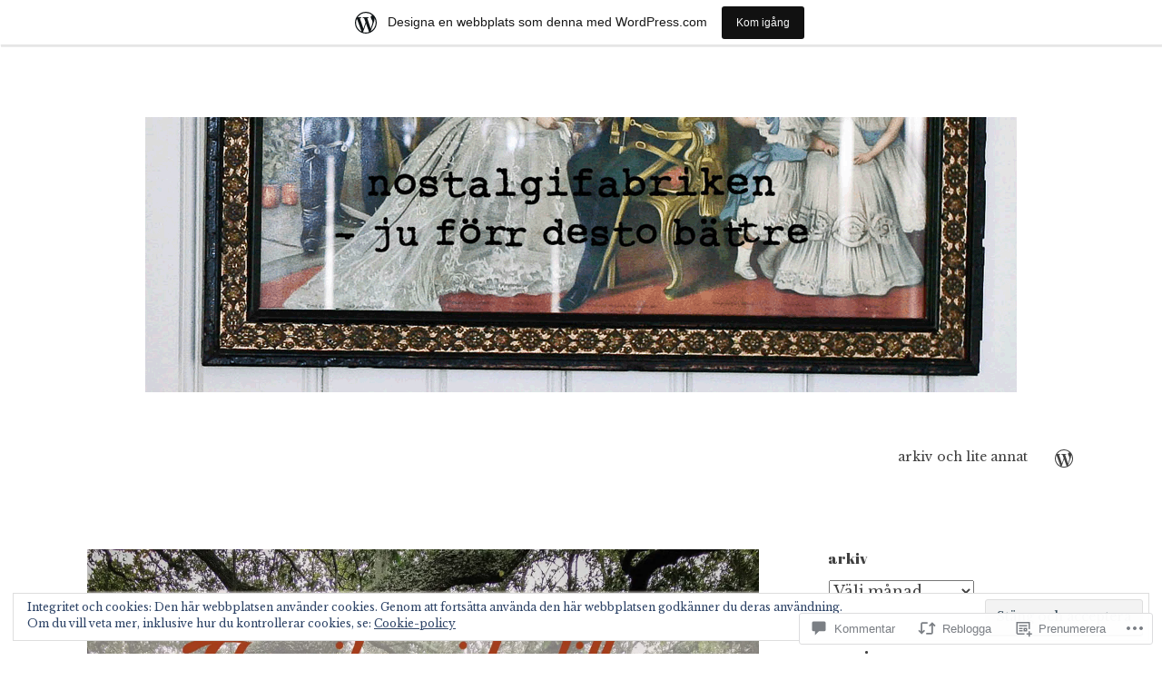

--- FILE ---
content_type: text/html; charset=utf-8
request_url: https://www.google.com/maps/d/embed?mid=1_zSFO-fEqHq_d0C_Q0ul8DFJ8CTfN4HY
body_size: 8802
content:
<!DOCTYPE html><html itemscope itemtype="http://schema.org/WebSite"><head><script nonce="MGnKXAHThFdGJ9fo1ebY2w">window['ppConfig'] = {productName: '06194a8f37177242d55a18e38c5a91c6', deleteIsEnforced:  false , sealIsEnforced:  false , heartbeatRate:  0.5 , periodicReportingRateMillis:  60000.0 , disableAllReporting:  false };(function(){'use strict';function k(a){var b=0;return function(){return b<a.length?{done:!1,value:a[b++]}:{done:!0}}}function l(a){var b=typeof Symbol!="undefined"&&Symbol.iterator&&a[Symbol.iterator];if(b)return b.call(a);if(typeof a.length=="number")return{next:k(a)};throw Error(String(a)+" is not an iterable or ArrayLike");}var m=typeof Object.defineProperties=="function"?Object.defineProperty:function(a,b,c){if(a==Array.prototype||a==Object.prototype)return a;a[b]=c.value;return a};
function n(a){a=["object"==typeof globalThis&&globalThis,a,"object"==typeof window&&window,"object"==typeof self&&self,"object"==typeof global&&global];for(var b=0;b<a.length;++b){var c=a[b];if(c&&c.Math==Math)return c}throw Error("Cannot find global object");}var p=n(this);function q(a,b){if(b)a:{var c=p;a=a.split(".");for(var d=0;d<a.length-1;d++){var e=a[d];if(!(e in c))break a;c=c[e]}a=a[a.length-1];d=c[a];b=b(d);b!=d&&b!=null&&m(c,a,{configurable:!0,writable:!0,value:b})}}
q("Object.is",function(a){return a?a:function(b,c){return b===c?b!==0||1/b===1/c:b!==b&&c!==c}});q("Array.prototype.includes",function(a){return a?a:function(b,c){var d=this;d instanceof String&&(d=String(d));var e=d.length;c=c||0;for(c<0&&(c=Math.max(c+e,0));c<e;c++){var f=d[c];if(f===b||Object.is(f,b))return!0}return!1}});
q("String.prototype.includes",function(a){return a?a:function(b,c){if(this==null)throw new TypeError("The 'this' value for String.prototype.includes must not be null or undefined");if(b instanceof RegExp)throw new TypeError("First argument to String.prototype.includes must not be a regular expression");return this.indexOf(b,c||0)!==-1}});function r(a,b,c){a("https://csp.withgoogle.com/csp/proto/"+encodeURIComponent(b),JSON.stringify(c))}function t(){var a;if((a=window.ppConfig)==null?0:a.disableAllReporting)return function(){};var b,c,d,e;return(e=(b=window)==null?void 0:(c=b.navigator)==null?void 0:(d=c.sendBeacon)==null?void 0:d.bind(navigator))!=null?e:u}function u(a,b){var c=new XMLHttpRequest;c.open("POST",a);c.send(b)}
function v(){var a=(w=Object.prototype)==null?void 0:w.__lookupGetter__("__proto__"),b=x,c=y;return function(){var d=a.call(this),e,f,g,h;r(c,b,{type:"ACCESS_GET",origin:(f=window.location.origin)!=null?f:"unknown",report:{className:(g=d==null?void 0:(e=d.constructor)==null?void 0:e.name)!=null?g:"unknown",stackTrace:(h=Error().stack)!=null?h:"unknown"}});return d}}
function z(){var a=(A=Object.prototype)==null?void 0:A.__lookupSetter__("__proto__"),b=x,c=y;return function(d){d=a.call(this,d);var e,f,g,h;r(c,b,{type:"ACCESS_SET",origin:(f=window.location.origin)!=null?f:"unknown",report:{className:(g=d==null?void 0:(e=d.constructor)==null?void 0:e.name)!=null?g:"unknown",stackTrace:(h=Error().stack)!=null?h:"unknown"}});return d}}function B(a,b){C(a.productName,b);setInterval(function(){C(a.productName,b)},a.periodicReportingRateMillis)}
var D="constructor __defineGetter__ __defineSetter__ hasOwnProperty __lookupGetter__ __lookupSetter__ isPrototypeOf propertyIsEnumerable toString valueOf __proto__ toLocaleString x_ngfn_x".split(" "),E=D.concat,F=navigator.userAgent.match(/Firefox\/([0-9]+)\./),G=(!F||F.length<2?0:Number(F[1])<75)?["toSource"]:[],H;if(G instanceof Array)H=G;else{for(var I=l(G),J,K=[];!(J=I.next()).done;)K.push(J.value);H=K}var L=E.call(D,H),M=[];
function C(a,b){for(var c=[],d=l(Object.getOwnPropertyNames(Object.prototype)),e=d.next();!e.done;e=d.next())e=e.value,L.includes(e)||M.includes(e)||c.push(e);e=Object.prototype;d=[];for(var f=0;f<c.length;f++){var g=c[f];d[f]={name:g,descriptor:Object.getOwnPropertyDescriptor(Object.prototype,g),type:typeof e[g]}}if(d.length!==0){c=l(d);for(e=c.next();!e.done;e=c.next())M.push(e.value.name);var h;r(b,a,{type:"SEAL",origin:(h=window.location.origin)!=null?h:"unknown",report:{blockers:d}})}};var N=Math.random(),O=t(),P=window.ppConfig;P&&(P.disableAllReporting||P.deleteIsEnforced&&P.sealIsEnforced||N<P.heartbeatRate&&r(O,P.productName,{origin:window.location.origin,type:"HEARTBEAT"}));var y=t(),Q=window.ppConfig;if(Q)if(Q.deleteIsEnforced)delete Object.prototype.__proto__;else if(!Q.disableAllReporting){var x=Q.productName;try{var w,A;Object.defineProperty(Object.prototype,"__proto__",{enumerable:!1,get:v(),set:z()})}catch(a){}}
(function(){var a=t(),b=window.ppConfig;b&&(b.sealIsEnforced?Object.seal(Object.prototype):b.disableAllReporting||(document.readyState!=="loading"?B(b,a):document.addEventListener("DOMContentLoaded",function(){B(b,a)})))})();}).call(this);
</script><title itemprop="name">nostalgifabrikens guide till savannah - Google My Maps</title><meta name="robots" content="noindex,nofollow"/><meta http-equiv="X-UA-Compatible" content="IE=edge,chrome=1"><meta name="viewport" content="initial-scale=1.0,minimum-scale=1.0,maximum-scale=1.0,user-scalable=0,width=device-width"/><meta name="description" itemprop="description" content="nostalgifabrikens guide till savannah"/><meta itemprop="url" content="https://www.google.com/maps/d/viewer?mid=1_zSFO-fEqHq_d0C_Q0ul8DFJ8CTfN4HY"/><meta itemprop="image" content="https://www.google.com/maps/d/thumbnail?mid=1_zSFO-fEqHq_d0C_Q0ul8DFJ8CTfN4HY"/><meta property="og:type" content="website"/><meta property="og:title" content="nostalgifabrikens guide till savannah - Google My Maps"/><meta property="og:description" content="nostalgifabrikens guide till savannah"/><meta property="og:url" content="https://www.google.com/maps/d/viewer?mid=1_zSFO-fEqHq_d0C_Q0ul8DFJ8CTfN4HY"/><meta property="og:image" content="https://www.google.com/maps/d/thumbnail?mid=1_zSFO-fEqHq_d0C_Q0ul8DFJ8CTfN4HY"/><meta property="og:site_name" content="Google My Maps"/><meta name="twitter:card" content="summary_large_image"/><meta name="twitter:title" content="nostalgifabrikens guide till savannah - Google My Maps"/><meta name="twitter:description" content="nostalgifabrikens guide till savannah"/><meta name="twitter:image:src" content="https://www.google.com/maps/d/thumbnail?mid=1_zSFO-fEqHq_d0C_Q0ul8DFJ8CTfN4HY"/><link rel="stylesheet" id="gmeviewer-styles" href="https://www.gstatic.com/mapspro/_/ss/k=mapspro.gmeviewer.ZPef100W6CI.L.W.O/am=AAAE/d=0/rs=ABjfnFU-qGe8BTkBR_LzMLwzNczeEtSkkw" nonce="VKPOSIhy3Rv2LPJzUlQ2eg"><link rel="stylesheet" href="https://fonts.googleapis.com/css?family=Roboto:300,400,500,700" nonce="VKPOSIhy3Rv2LPJzUlQ2eg"><link rel="shortcut icon" href="//www.gstatic.com/mapspro/images/favicon-001.ico"><link rel="canonical" href="https://www.google.com/mymaps/viewer?mid=1_zSFO-fEqHq_d0C_Q0ul8DFJ8CTfN4HY&amp;hl=en_US"></head><body jscontroller="O1VPAb" jsaction="click:cOuCgd;"><div class="c4YZDc HzV7m-b7CEbf SfQLQb-dIxMhd-bN97Pc-b3rLgd"><div class="jQhVs-haAclf"><div class="jQhVs-uMX1Ee-My5Dr-purZT-uDEFge"><div class="jQhVs-uMX1Ee-My5Dr-purZT-uDEFge-bN97Pc"><div class="jQhVs-uMX1Ee-My5Dr-purZT-uDEFge-Bz112c"></div><div class="jQhVs-uMX1Ee-My5Dr-purZT-uDEFge-fmcmS-haAclf"><div class="jQhVs-uMX1Ee-My5Dr-purZT-uDEFge-fmcmS">Open full screen to view more</div></div></div></div></div><div class="i4ewOd-haAclf"><div class="i4ewOd-UzWXSb" id="map-canvas"></div></div><div class="X3SwIb-haAclf NBDE7b-oxvKad"><div class="X3SwIb-i8xkGf"></div></div><div class="Te60Vd-ZMv3u dIxMhd-bN97Pc-b3rLgd"><div class="dIxMhd-bN97Pc-Tswv1b-Bz112c"></div><div class="dIxMhd-bN97Pc-b3rLgd-fmcmS">This map was created by a user. <a href="//support.google.com/mymaps/answer/3024454?hl=en&amp;amp;ref_topic=3188329" target="_blank">Learn how to create your own.</a></div><div class="dIxMhd-bN97Pc-b3rLgd-TvD9Pc" title="Close"></div></div><script nonce="MGnKXAHThFdGJ9fo1ebY2w">
  function _DumpException(e) {
    if (window.console) {
      window.console.error(e.stack);
    }
  }
  var _pageData = "[[1,null,null,null,null,null,null,null,null,null,\"at\",\"\",\"\",1769006448425,\"\",\"en_US\",false,[],\"https://www.google.com/maps/d/viewer?mid\\u003d1_zSFO-fEqHq_d0C_Q0ul8DFJ8CTfN4HY\",\"https://www.google.com/maps/d/embed?mid\\u003d1_zSFO-fEqHq_d0C_Q0ul8DFJ8CTfN4HY\\u0026ehbc\\u003d2E312F\",\"https://www.google.com/maps/d/edit?mid\\u003d1_zSFO-fEqHq_d0C_Q0ul8DFJ8CTfN4HY\",\"https://www.google.com/maps/d/thumbnail?mid\\u003d1_zSFO-fEqHq_d0C_Q0ul8DFJ8CTfN4HY\",null,null,true,\"https://www.google.com/maps/d/print?mid\\u003d1_zSFO-fEqHq_d0C_Q0ul8DFJ8CTfN4HY\",\"https://www.google.com/maps/d/pdf?mid\\u003d1_zSFO-fEqHq_d0C_Q0ul8DFJ8CTfN4HY\",\"https://www.google.com/maps/d/viewer?mid\\u003d1_zSFO-fEqHq_d0C_Q0ul8DFJ8CTfN4HY\",null,false,\"/maps/d\",\"maps/sharing\",\"//www.google.com/intl/en_US/help/terms_maps.html\",true,\"https://docs.google.com/picker\",null,false,null,[[[\"//www.gstatic.com/mapspro/images/google-my-maps-logo-regular-001.png\",143,25],[\"//www.gstatic.com/mapspro/images/google-my-maps-logo-regular-2x-001.png\",286,50]],[[\"//www.gstatic.com/mapspro/images/google-my-maps-logo-small-001.png\",113,20],[\"//www.gstatic.com/mapspro/images/google-my-maps-logo-small-2x-001.png\",226,40]]],1,\"https://www.gstatic.com/mapspro/_/js/k\\u003dmapspro.gmeviewer.en_US.knJKv4m5-eY.O/am\\u003dAAAE/d\\u003d0/rs\\u003dABjfnFWJ7eYXBrZ1WlLyBY6MwF9-imcrgg/m\\u003dgmeviewer_base\",null,null,true,null,\"US\",null,null,null,null,null,null,true],[\"mf.map\",\"1_zSFO-fEqHq_d0C_Q0ul8DFJ8CTfN4HY\",\"nostalgifabrikens guide till savannah\",null,[-81.1117428,32.6082373,-80.08481660000001,32.0002152],[-81.1117428,32.6082373,-80.08481660000001,32.0002152],[[null,\"udb36ixpW7M\",\"Restauranger\",\"\",[[[\"https://mt.googleapis.com/vt/icon/name\\u003dicons/onion/SHARED-mymaps-container-bg_4x.png,icons/onion/SHARED-mymaps-container_4x.png,icons/onion/1577-food-fork-knife_4x.png\\u0026highlight\\u003dff000000,A52714\\u0026scale\\u003d2.0\"],null,1,1,[[null,[32.080484,-81.0932617]],\"0\",null,\"udb36ixpW7M\",[32.080484,-81.0932617],[0,0],\"24063EFC51AEE134\"],[[\"Little duck diner\\n\"]]],[[\"https://mt.googleapis.com/vt/icon/name\\u003dicons/onion/SHARED-mymaps-container-bg_4x.png,icons/onion/SHARED-mymaps-container_4x.png,icons/onion/1577-food-fork-knife_4x.png\\u0026highlight\\u003dff000000,A52714\\u0026scale\\u003d2.0\"],null,1,1,[[null,[32.0798625,-81.09766409999997]],\"0\",null,\"udb36ixpW7M\",[32.0798625,-81.09766409999997],[0,0],\"240640139198FEC7\"],[[\"The Grey\"]]],[[\"https://mt.googleapis.com/vt/icon/name\\u003dicons/onion/SHARED-mymaps-container-bg_4x.png,icons/onion/SHARED-mymaps-container_4x.png,icons/onion/1577-food-fork-knife_4x.png\\u0026highlight\\u003dff000000,A52714\\u0026scale\\u003d2.0\"],null,1,1,[[null,[32.079455,-81.09286399999996]],\"0\",null,\"udb36ixpW7M\",[32.079455,-81.09286399999996],[0,0],\"24064095C182984F\"],[[\"Circa 1875\"]]],[[\"https://mt.googleapis.com/vt/icon/name\\u003dicons/onion/SHARED-mymaps-container-bg_4x.png,icons/onion/SHARED-mymaps-container_4x.png,icons/onion/1577-food-fork-knife_4x.png\\u0026highlight\\u003dff000000,A52714\\u0026scale\\u003d2.0\"],null,1,1,[[null,[32.0773536,-81.0909226]],\"0\",null,\"udb36ixpW7M\",[32.0773536,-81.0909226],[0,0],\"240640F825DDEBFF\"],[[\"Zunzi\u0027s\"]]],[[\"https://mt.googleapis.com/vt/icon/name\\u003dicons/onion/SHARED-mymaps-container-bg_4x.png,icons/onion/SHARED-mymaps-container_4x.png,icons/onion/1577-food-fork-knife_4x.png\\u0026highlight\\u003dff000000,A52714\\u0026scale\\u003d2.0\"],null,1,1,[[null,[32.0796533,-81.08981269999998]],\"0\",null,\"udb36ixpW7M\",[32.0796533,-81.08981269999998],[0,0],\"2406412366A6314B\"],[[\"The Olde Pink House\"]]],[[\"https://mt.googleapis.com/vt/icon/name\\u003dicons/onion/SHARED-mymaps-container-bg_4x.png,icons/onion/SHARED-mymaps-container_4x.png,icons/onion/1577-food-fork-knife_4x.png\\u0026highlight\\u003dff000000,A52714\\u0026scale\\u003d2.0\"],null,1,1,[[null,[32.0726305,-81.0959636]],\"0\",null,\"udb36ixpW7M\",[32.0726305,-81.0959636],[0,0],\"2406419071D05891\"],[[\"Mrs. Wilkes Dining Room\"]]],[[\"https://mt.googleapis.com/vt/icon/name\\u003dicons/onion/SHARED-mymaps-container-bg_4x.png,icons/onion/SHARED-mymaps-container_4x.png,icons/onion/1577-food-fork-knife_4x.png\\u0026highlight\\u003dff000000,A52714\\u0026scale\\u003d2.0\"],null,1,1,[[null,[32.07514800000001,-81.09402130000001]],\"0\",null,\"udb36ixpW7M\",[32.07514800000001,-81.09402130000001],[0,0],\"2406428854DC9889\"],[[\"Soho South Cafe\"]]],[[\"https://mt.googleapis.com/vt/icon/name\\u003dicons/onion/SHARED-mymaps-container-bg_4x.png,icons/onion/SHARED-mymaps-container_4x.png,icons/onion/1577-food-fork-knife_4x.png\\u0026highlight\\u003dff000000,A52714\\u0026scale\\u003d2.0\"],null,1,1,[[null,[32.0772154,-81.09281759999999]],\"0\",null,\"udb36ixpW7M\",[32.0772154,-81.09281759999999],[0,0],\"240642C9F6077A75\"],[[\"The Collins Quarter\"]]],[[\"https://mt.googleapis.com/vt/icon/name\\u003dicons/onion/SHARED-mymaps-container-bg_4x.png,icons/onion/SHARED-mymaps-container_4x.png,icons/onion/1577-food-fork-knife_4x.png\\u0026highlight\\u003dff000000,A52714\\u0026scale\\u003d2.0\"],null,1,1,[[null,[32.07349409999999,-81.09784830000001]],\"0\",null,\"udb36ixpW7M\",[32.07349409999999,-81.09784830000001],[0,0],\"240643791BB77410\"],[[\"Crystal Beer Parlor\"]]],[[\"https://mt.googleapis.com/vt/icon/name\\u003dicons/onion/SHARED-mymaps-container-bg_4x.png,icons/onion/SHARED-mymaps-container_4x.png,icons/onion/1577-food-fork-knife_4x.png\\u0026highlight\\u003dff000000,A52714\\u0026scale\\u003d2.0\"],null,1,1,[[null,[32.0643695,-81.09713349999998]],\"0\",null,\"udb36ixpW7M\",[32.0643695,-81.09713349999998],[0,0],\"240643B2648A8F2E\"],[[\"Betty Bombers\"]]],[[\"https://mt.googleapis.com/vt/icon/name\\u003dicons/onion/SHARED-mymaps-container-bg_4x.png,icons/onion/SHARED-mymaps-container_4x.png,icons/onion/1577-food-fork-knife_4x.png\\u0026highlight\\u003dff000000,A52714\\u0026scale\\u003d2.0\"],null,1,1,[[null,[32.0605199,-81.098703]],\"0\",null,\"udb36ixpW7M\",[32.0605199,-81.098703],[0,0],\"240643F9BDA36209\"],[[\"Bull Street Taco\"]]],[[\"https://mt.googleapis.com/vt/icon/name\\u003dicons/onion/SHARED-mymaps-container-bg_4x.png,icons/onion/SHARED-mymaps-container_4x.png,icons/onion/1577-food-fork-knife_4x.png\\u0026highlight\\u003dff000000,A52714\\u0026scale\\u003d2.0\"],null,1,1,[[null,[32.0639188,-81.0996912]],\"0\",null,\"udb36ixpW7M\",[32.0639188,-81.0996912],[0,0],\"240644782F069258\"],[[\"Sandfly BBQ at the Streamliner\"]]],[[\"https://mt.googleapis.com/vt/icon/name\\u003dicons/onion/SHARED-mymaps-container-bg_4x.png,icons/onion/SHARED-mymaps-container_4x.png,icons/onion/1577-food-fork-knife_4x.png\\u0026highlight\\u003dff000000,A52714\\u0026scale\\u003d2.0\"],null,1,1,[[null,[32.0525034,-81.1036511]],\"0\",null,\"udb36ixpW7M\",[32.0525034,-81.1036511],[0,0],\"24064620F349FFF1\"],[[\"El Coyote\\n\"]]],[[\"https://mt.googleapis.com/vt/icon/name\\u003dicons/onion/SHARED-mymaps-container-bg_4x.png,icons/onion/SHARED-mymaps-container_4x.png,icons/onion/1577-food-fork-knife_4x.png\\u0026highlight\\u003dff000000,A52714\\u0026scale\\u003d2.0\"],null,1,1,[[null,[32.0528535,-81.0966436]],\"0\",null,\"udb36ixpW7M\",[32.0528535,-81.0966436],[0,0],\"2406473030BC4C05\"],[[\"Green Truck Neighborhood Pub\"]]],[[\"https://mt.googleapis.com/vt/icon/name\\u003dicons/onion/SHARED-mymaps-container-bg_4x.png,icons/onion/SHARED-mymaps-container_4x.png,icons/onion/1577-food-fork-knife_4x.png\\u0026highlight\\u003dff000000,A52714\\u0026scale\\u003d2.0\"],null,1,1,[[null,[32.05250599999999,-81.10043200000001]],\"0\",null,\"udb36ixpW7M\",[32.05250599999999,-81.10043200000001],[0,0],\"240647DD96E1CFFB\"],[[\"Atlantic - a neighborhood eatery\"]]],[[\"https://mt.googleapis.com/vt/icon/name\\u003dicons/onion/SHARED-mymaps-container-bg_4x.png,icons/onion/SHARED-mymaps-container_4x.png,icons/onion/1577-food-fork-knife_4x.png\\u0026highlight\\u003dff000000,A52714\\u0026scale\\u003d2.0\"],null,1,1,[[null,[32.0134784,-81.0589607]],\"0\",null,\"udb36ixpW7M\",[32.0134784,-81.0589607],[0,0],\"24064820E48652A1\"],[[\"The Wyld\"]]],[[\"https://mt.googleapis.com/vt/icon/name\\u003dicons/onion/SHARED-mymaps-container-bg_4x.png,icons/onion/SHARED-mymaps-container_4x.png,icons/onion/1577-food-fork-knife_4x.png\\u0026highlight\\u003dff000000,A52714\\u0026scale\\u003d2.0\"],null,1,1,[[null,[32.0562766,-81.10038459999998]],\"0\",null,\"udb36ixpW7M\",[32.0562766,-81.10038459999998],[0,0],\"24064C1F236B6DB7\"],[[\"The Vault Kitchen \\u0026 Market\"]]]],null,null,true,null,null,null,null,[[\"udb36ixpW7M\",1,null,null,null,\"https://www.google.com/maps/d/kml?mid\\u003d1_zSFO-fEqHq_d0C_Q0ul8DFJ8CTfN4HY\\u0026resourcekey\\u0026lid\\u003dudb36ixpW7M\",null,null,null,null,null,2,null,[[[\"24063EFC51AEE134\",[[[32.080484,-81.0932617]]],null,null,0,[[\"namn\",[\"Little duck diner\\n\"],1],[\"beskrivning\",[\"snyggt brasseri slash diner mitt i smeten. serverar de godaste tacosen med en asiatisk twist. billigt.\"],1]],null,0],[\"240640139198FEC7\",[[[32.0798625,-81.09766409999997]]],null,null,0,[[\"namn\",[\"The Grey\"],1],null,null,null,[null,\"ChIJPRtZgV2e-4gRFeie2yr6EQc\",true]],null,1],[\"24064095C182984F\",[[[32.079455,-81.09286399999996]]],null,null,0,[[\"namn\",[\"Circa 1875\"],1],null,null,null,[null,\"ChIJQ1w7iWae-4gRixttcDRRyNU\",true]],null,2],[\"240640F825DDEBFF\",[[[32.0773536,-81.0909226]]],null,null,0,[[\"namn\",[\"Zunzi\u0027s\"],1],null,null,null,[null,\"ChIJZxAD7GWe-4gREXpreIlKKXk\",true]],null,3],[\"2406412366A6314B\",[[[32.0796533,-81.08981269999998]]],null,null,0,[[\"namn\",[\"The Olde Pink House\"],1],null,null,null,[null,\"ChIJyQpbUGSe-4gReydRVhkCbKc\",true]],null,4],[\"2406419071D05891\",[[[32.0726305,-81.0959636]]],null,null,0,[[\"namn\",[\"Mrs. Wilkes Dining Room\"],1],null,null,null,[null,\"ChIJy-qgvGme-4gRxkvSS-uFxbo\",true]],null,5],[\"2406428854DC9889\",[[[32.07514800000001,-81.09402130000001]]],null,null,0,[[\"namn\",[\"Soho South Cafe\"],1],null,null,null,[null,\"ChIJu2rJkmie-4gRka595G5xI98\",true]],null,6],[\"240642C9F6077A75\",[[[32.0772154,-81.09281759999999]]],null,null,0,[[\"namn\",[\"The Collins Quarter\"],1],null,null,null,[null,\"ChIJf7q2D2ae-4gRfYiTnNw2FUQ\",true]],null,7],[\"240643791BB77410\",[[[32.07349409999999,-81.09784830000001]]],null,null,0,[[\"namn\",[\"Crystal Beer Parlor\"],1],null,null,null,[null,\"ChIJU6NueUKe-4gR-8HsnUX-iA4\",true]],null,8],[\"240643B2648A8F2E\",[[[32.0643695,-81.09713349999998]]],null,null,0,[[\"namn\",[\"Betty Bombers\"],1],null,null,null,[null,\"ChIJCS1lXBWe-4gRCXyy3KKRCIs\",true]],null,9],[\"240643F9BDA36209\",[[[32.0605199,-81.098703]]],null,null,0,[[\"namn\",[\"Bull Street Taco\"],1],null,null,null,[null,\"ChIJ4eKxDT6e-4gRviejOVG0scQ\",true]],null,10],[\"240644782F069258\",[[[32.0639188,-81.0996912]]],null,null,0,[[\"namn\",[\"Sandfly BBQ at the Streamliner\"],1],null,null,null,[null,\"ChIJx2hHoz-e-4gRCM-zFA9td98\",true]],null,11],[\"24064620F349FFF1\",[[[32.0525034,-81.1036511]]],null,null,0,[[\"namn\",[\"El Coyote\\n\"],1]],null,12],[\"2406473030BC4C05\",[[[32.0528535,-81.0966436]]],null,null,0,[[\"namn\",[\"Green Truck Neighborhood Pub\"],1],null,null,null,[null,\"ChIJUX1ZEhie-4gRvbjVuTu4Zy8\",true]],null,13],[\"240647DD96E1CFFB\",[[[32.05250599999999,-81.10043200000001]]],null,null,0,[[\"namn\",[\"Atlantic - a neighborhood eatery\"],1],null,null,null,[null,\"ChIJBcYHHSOe-4gR2WD-9OSYoxs\",true]],null,14],[\"24064820E48652A1\",[[[32.0134784,-81.0589607]]],null,null,0,[[\"namn\",[\"The Wyld\"],1],null,null,null,[null,\"ChIJDX7vcmx2-4gRTB669NjmwCE\",true]],null,15],[\"24064C1F236B6DB7\",[[[32.0562766,-81.10038459999998]]],null,null,0,[[\"namn\",[\"The Vault Kitchen \\u0026 Market\"],1],null,null,null,[null,\"ChIJG_8gHT2e-4gRFZ_q05uq8j4\",true]],null,16]],[[[\"https://mt.googleapis.com/vt/icon/name\\u003dicons/onion/SHARED-mymaps-container-bg_4x.png,icons/onion/SHARED-mymaps-container_4x.png,icons/onion/1577-food-fork-knife_4x.png\\u0026highlight\\u003dff000000,A52714\\u0026scale\\u003d2.0\"],[[\"A52714\",1],1200],[[\"A52714\",0.30196078431372547],[\"A52714\",1],1200]]]]]],null,null,null,null,null,1],[null,\"S7dKFzQBHvE\",\"Att göra\",\"\",[[[\"https://mt.googleapis.com/vt/icon/name\\u003dicons/onion/SHARED-mymaps-pin-container-bg_4x.png,icons/onion/SHARED-mymaps-pin-container_4x.png,icons/onion/1899-blank-shape_pin_4x.png\\u0026highlight\\u003dff000000,006064\\u0026scale\\u003d2.0\"],null,1,1,[[null,[32.0648519,-81.09726510000002]],\"0\",null,\"S7dKFzQBHvE\",[32.0648519,-81.09726510000002],[0,-128],\"2406498C34B5D325\"],[[\"Forsyth Farmers Market\"]]],[[\"https://mt.googleapis.com/vt/icon/name\\u003dicons/onion/SHARED-mymaps-pin-container-bg_4x.png,icons/onion/SHARED-mymaps-pin-container_4x.png,icons/onion/1899-blank-shape_pin_4x.png\\u0026highlight\\u003dff000000,006064\\u0026scale\\u003d2.0\"],null,1,1,[[null,[32.0444235,-81.04665749999998]],\"0\",null,\"S7dKFzQBHvE\",[32.0444235,-81.04665749999998],[0,-128],\"240649F3A9BCFE53\"],[[\"Bonaventure Cemetery\"]]],[[\"https://mt.googleapis.com/vt/icon/name\\u003dicons/onion/SHARED-mymaps-pin-container-bg_4x.png,icons/onion/SHARED-mymaps-pin-container_4x.png,icons/onion/1899-blank-shape_pin_4x.png\\u0026highlight\\u003dff000000,006064\\u0026scale\\u003d2.0\"],null,1,1,[[null,[32.08136799999999,-81.09632699999997]],\"0\",null,\"S7dKFzQBHvE\",[32.08136799999999,-81.09632699999997],[0,-128],\"24064AC4E595E3CA\"],[[\"First African Baptist Church\"]]],[[\"https://mt.googleapis.com/vt/icon/name\\u003dicons/onion/SHARED-mymaps-pin-container-bg_4x.png,icons/onion/SHARED-mymaps-pin-container_4x.png,icons/onion/1899-blank-shape_pin_4x.png\\u0026highlight\\u003dff000000,006064\\u0026scale\\u003d2.0\"],null,1,1,[[null,[32.0731758,-81.09426309999998]],\"0\",null,\"S7dKFzQBHvE\",[32.0731758,-81.09426309999998],[0,-128],\"24064B1F33B63E8C\"],[[\"Gryphon\"]]],[[\"https://mt.googleapis.com/vt/icon/name\\u003dicons/onion/SHARED-mymaps-pin-container-bg_4x.png,icons/onion/SHARED-mymaps-pin-container_4x.png,icons/onion/1899-blank-shape_pin_4x.png\\u0026highlight\\u003dff000000,006064\\u0026scale\\u003d2.0\"],null,1,1,[[null,[32.0583637,-81.10008529999999]],\"0\",null,\"S7dKFzQBHvE\",[32.0583637,-81.10008529999999],[0,-128],\"24064B5EC1CA62C7\"],[[\"Foxy Loxy Cafe\"]]],[[\"https://mt.googleapis.com/vt/icon/name\\u003dicons/onion/SHARED-mymaps-pin-container-bg_4x.png,icons/onion/SHARED-mymaps-pin-container_4x.png,icons/onion/1899-blank-shape_pin_4x.png\\u0026highlight\\u003dff000000,006064\\u0026scale\\u003d2.0\"],null,1,1,[[null,[32.0870459,-81.1117428]],\"0\",null,\"S7dKFzQBHvE\",[32.0870459,-81.1117428],[0,-128],\"24C974434F6B9B01\"],[[\"Southbound Brewing Company\"]]],[[\"https://mt.googleapis.com/vt/icon/name\\u003dicons/onion/SHARED-mymaps-pin-container-bg_4x.png,icons/onion/SHARED-mymaps-pin-container_4x.png,icons/onion/1899-blank-shape_pin_4x.png\\u0026highlight\\u003dff000000,006064\\u0026scale\\u003d2.0\"],null,1,1,[[null,[32.0747864,-81.09509059999999]],\"0\",null,\"S7dKFzQBHvE\",[32.0747864,-81.09509059999999],[0,-128],\"24C9752AA4C2A7BE\"],[[\"Mamie Ruth | M. Liz Jewelry Studios \\u0026 Boutique\"]]],[[\"https://mt.googleapis.com/vt/icon/name\\u003dicons/onion/SHARED-mymaps-pin-container-bg_4x.png,icons/onion/SHARED-mymaps-pin-container_4x.png,icons/onion/1899-blank-shape_pin_4x.png\\u0026highlight\\u003dff000000,006064\\u0026scale\\u003d2.0\"],null,1,1,[[null,[32.0608084,-81.09904360000002]],\"0\",null,\"S7dKFzQBHvE\",[32.0608084,-81.09904360000002],[0,-128],\"24C9762C1808B763\"],[[\"Woof Gang Bakery \\u0026 Grooming Starland\"]]],[[\"https://mt.googleapis.com/vt/icon/name\\u003dicons/onion/SHARED-mymaps-pin-container-bg_4x.png,icons/onion/SHARED-mymaps-pin-container_4x.png,icons/onion/1899-blank-shape_pin_4x.png\\u0026highlight\\u003dff000000,006064\\u0026scale\\u003d2.0\"],null,1,1,[[null,[32.0639186,-81.09792770000001]],\"0\",null,\"S7dKFzQBHvE\",[32.0639186,-81.09792770000001],[0,-128],\"24CF022D78A51CCB\"],[[\"White Whale Craft Ales\"]]],[[\"https://mt.googleapis.com/vt/icon/name\\u003dicons/onion/SHARED-mymaps-pin-container-bg_4x.png,icons/onion/SHARED-mymaps-pin-container_4x.png,icons/onion/1899-blank-shape_pin_4x.png\\u0026highlight\\u003dff000000,006064\\u0026scale\\u003d2.0\"],null,1,1,[[null,[32.0741153,-81.09402940000001]],\"0\",null,\"S7dKFzQBHvE\",[32.0741153,-81.09402940000001],[0,-128],\"24CF22C41D36227B\"],[[\"Sorrel Weed House\"]]],[[\"https://mt.googleapis.com/vt/icon/name\\u003dicons/onion/SHARED-mymaps-pin-container-bg_4x.png,icons/onion/SHARED-mymaps-pin-container_4x.png,icons/onion/1899-blank-shape_pin_4x.png\\u0026highlight\\u003dff000000,006064\\u0026scale\\u003d2.0\"],null,1,1,[[null,[32.07997530000001,-81.08400280000001]],\"0\",null,\"S7dKFzQBHvE\",[32.07997530000001,-81.08400280000001],[0,-128],\"24CF32EB9DC7A0F8\"],[[\"Morrell Park\"]]],[[\"https://mt.googleapis.com/vt/icon/name\\u003dicons/onion/SHARED-mymaps-pin-container-bg_4x.png,icons/onion/SHARED-mymaps-pin-container_4x.png,icons/onion/1899-blank-shape_pin_4x.png\\u0026highlight\\u003dff000000,006064\\u0026scale\\u003d2.0\"],null,1,1,[[null,[32.0002152,-80.845666]],\"0\",null,\"S7dKFzQBHvE\",[32.0002152,-80.845666],[0,-128],\"24CF34FB69EC939C\"],[[\"Tybee Island\"]]],[[\"https://mt.googleapis.com/vt/icon/name\\u003dicons/onion/SHARED-mymaps-pin-container-bg_4x.png,icons/onion/SHARED-mymaps-pin-container_4x.png,icons/onion/1899-blank-shape_pin_4x.png\\u0026highlight\\u003dff000000,006064\\u0026scale\\u003d2.0\"],null,1,1,[[null,[32.6082373,-80.08481660000001]],\"0\",null,\"S7dKFzQBHvE\",[32.6082373,-80.08481660000001],[0,-128],\"24D475C7DBC5D5D1\"],[[\"Kiawah Island\"]]],[[\"https://mt.googleapis.com/vt/icon/name\\u003dicons/onion/SHARED-mymaps-pin-container-bg_4x.png,icons/onion/SHARED-mymaps-pin-container_4x.png,icons/onion/1899-blank-shape_pin_4x.png\\u0026highlight\\u003dff000000,006064\\u0026scale\\u003d2.0\"],null,1,1,[[null,[32.3585481,-80.4521216]],\"0\",null,\"S7dKFzQBHvE\",[32.3585481,-80.4521216],[0,-128],\"24D47E6CE8C8F542\"],[[\"Hunting Island\"]]],[[\"https://mt.googleapis.com/vt/icon/name\\u003dicons/onion/SHARED-mymaps-pin-container-bg_4x.png,icons/onion/SHARED-mymaps-pin-container_4x.png,icons/onion/1899-blank-shape_pin_4x.png\\u0026highlight\\u003dff000000,006064\\u0026scale\\u003d2.0\"],null,1,1,[[null,[32.0758654,-81.09314260000002]],\"0\",null,\"S7dKFzQBHvE\",[32.0758654,-81.09314260000002],[0,-128],\"24D4820A9561164C\"],[[\"Chippewa Square\"]]],[[\"https://mt.googleapis.com/vt/icon/name\\u003dicons/onion/SHARED-mymaps-pin-container-bg_4x.png,icons/onion/SHARED-mymaps-pin-container_4x.png,icons/onion/1899-blank-shape_pin_4x.png\\u0026highlight\\u003dff000000,006064\\u0026scale\\u003d2.0\"],null,1,1,[[null,[32.0762196,-81.09984539999999]],\"0\",null,\"S7dKFzQBHvE\",[32.0762196,-81.09984539999999],[0,-128],\"24D4833495DEF161\"],[[\"Savannah History Museum\"]]]],null,null,true,null,null,null,null,[[\"S7dKFzQBHvE\",1,null,null,null,\"https://www.google.com/maps/d/kml?mid\\u003d1_zSFO-fEqHq_d0C_Q0ul8DFJ8CTfN4HY\\u0026resourcekey\\u0026lid\\u003dS7dKFzQBHvE\",null,null,null,null,null,2,null,[[[\"2406498C34B5D325\",[[[32.0648519,-81.09726510000002]]],null,null,0,[[\"namn\",[\"Forsyth Farmers Market\"],1],null,null,null,[null,\"ChIJEaBDVxWe-4gRhjpleLEf9-M\",true]],null,17],[\"240649F3A9BCFE53\",[[[32.0444235,-81.04665749999998]]],null,null,0,[[\"namn\",[\"Bonaventure Cemetery\"],1],null,null,null,[null,\"ChIJexSTgYyd-4gRx94mBkV0v-Y\",true]],null,18],[\"24064AC4E595E3CA\",[[[32.08136799999999,-81.09632699999997]]],null,null,0,[[\"namn\",[\"First African Baptist Church\"],1],null,null,null,[null,\"ChIJMwt4P2ee-4gRle0UOt3fUuM\",true]],null,19],[\"24064B1F33B63E8C\",[[[32.0731758,-81.09426309999998]]],null,null,0,[[\"namn\",[\"Gryphon\"],1],null,null,null,[null,\"ChIJG4gDEGme-4gRO6CYQKN8YIo\",true]],null,20],[\"24064B5EC1CA62C7\",[[[32.0583637,-81.10008529999999]]],null,null,0,[[\"namn\",[\"Foxy Loxy Cafe\"],1],null,null,null,[null,\"ChIJjUC6CLuf-4gRjjy_8AlpEZ4\",true]],null,21],[\"24C974434F6B9B01\",[[[32.0870459,-81.1117428]]],null,null,0,[[\"namn\",[\"Southbound Brewing Company\"],1],null,null,null,[null,\"ChIJtZX-TFae-4gRRpJGA136iuA\",true]],null,22],[\"24C9752AA4C2A7BE\",[[[32.0747864,-81.09509059999999]]],null,null,0,[[\"namn\",[\"Mamie Ruth | M. Liz Jewelry Studios \\u0026 Boutique\"],1],null,null,null,[null,\"ChIJV-1cWWie-4gRfxva1077qRM\",true]],null,23],[\"24C9762C1808B763\",[[[32.0608084,-81.09904360000002]]],null,null,0,[[\"namn\",[\"Woof Gang Bakery \\u0026 Grooming Starland\"],1],null,null,null,[null,\"ChIJJzmPbT6e-4gRzl_W8mfi_T8\",true]],null,24],[\"24CF022D78A51CCB\",[[[32.0639186,-81.09792770000001]]],null,null,0,[[\"namn\",[\"White Whale Craft Ales\"],1],null,null,null,[null,\"ChIJ_50g2T-e-4gR0s_vnmh6OJ4\",true]],null,25],[\"24CF22C41D36227B\",[[[32.0741153,-81.09402940000001]]],null,null,0,[[\"namn\",[\"Sorrel Weed House\"],1],null,null,null,[null,\"ChIJ7eu842ie-4gR5OQarbETGl0\",true]],null,26],[\"24CF32EB9DC7A0F8\",[[[32.07997530000001,-81.08400280000001]]],null,null,0,[[\"namn\",[\"Morrell Park\"],1],null,null,null,[null,\"ChIJjdxmC3ue-4gR3NBoFSmFDe4\",true]],null,27],[\"24CF34FB69EC939C\",[[[32.0002152,-80.845666]]],null,null,0,[[\"namn\",[\"Tybee Island\"],1],null,null,null,[null,\"ChIJAYOot3N_-4gRGJialHbbB0I\",true]],null,28],[\"24D475C7DBC5D5D1\",[[[32.6082373,-80.08481660000001]]],null,null,0,[[\"namn\",[\"Kiawah Island\"],1],null,null,null,[null,\"ChIJVZywJ43U_YgRciukE0G9UGc\",true]],null,29],[\"24D47E6CE8C8F542\",[[[32.3585481,-80.4521216]]],null,null,0,[[\"namn\",[\"Hunting Island\"],1],null,null,null,[null,\"ChIJJdW_svo__IgRnxjnuLet434\",true]],null,30],[\"24D4820A9561164C\",[[[32.0758654,-81.09314260000002]]],null,null,0,[[\"namn\",[\"Chippewa Square\"],1],null,null,null,[null,\"ChIJkTYzo2ie-4gRNpWe9wItq3w\",true]],null,31],[\"24D4833495DEF161\",[[[32.0762196,-81.09984539999999]]],null,null,0,[[\"namn\",[\"Savannah History Museum\"],1],null,null,null,[null,\"ChIJ8-GnwUKe-4gRr4gnI5sQznw\",true]],null,32]],[[[\"https://mt.googleapis.com/vt/icon/name\\u003dicons/onion/SHARED-mymaps-pin-container-bg_4x.png,icons/onion/SHARED-mymaps-pin-container_4x.png,icons/onion/1899-blank-shape_pin_4x.png\\u0026highlight\\u003dff000000,006064\\u0026scale\\u003d2.0\",[32,64]],[[\"006064\",1],1200],[[\"006064\",0.30196078431372547],[\"006064\",1],1200]]]]]],null,null,null,null,null,1],[null,\"BsiXFrDrOoE\",\"Barer\",\"\",[[[\"https://mt.googleapis.com/vt/icon/name\\u003dicons/onion/SHARED-mymaps-container-bg_4x.png,icons/onion/SHARED-mymaps-container_4x.png,icons/onion/1517-bar-cocktail_4x.png\\u0026highlight\\u003dff000000,FFEA00\\u0026scale\\u003d2.0\"],null,1,1,[[null,[32.07437209999999,-81.09379939999997]],\"0\",null,\"BsiXFrDrOoE\",[32.07437209999999,-81.09379939999997],[0,0],\"24064D1301C51B87\"],[[\"Artillery\"]]],[[\"https://mt.googleapis.com/vt/icon/name\\u003dicons/onion/SHARED-mymaps-container-bg_4x.png,icons/onion/SHARED-mymaps-container_4x.png,icons/onion/1517-bar-cocktail_4x.png\\u0026highlight\\u003dff000000,FFD600\\u0026scale\\u003d2.0\"],null,1,1,[[null,[32.0793379,-81.09475409999999]],\"0\",null,\"BsiXFrDrOoE\",[32.0793379,-81.09475409999999],[0,0],\"24064D4C97C904ED\"],[[\"Alley Cat Lounge\"]]],[[\"https://mt.googleapis.com/vt/icon/name\\u003dicons/onion/SHARED-mymaps-container-bg_4x.png,icons/onion/SHARED-mymaps-container_4x.png,icons/onion/1517-bar-cocktail_4x.png\\u0026highlight\\u003dff000000,FFD600\\u0026scale\\u003d2.0\"],null,1,1,[[null,[32.0736485,-81.09260510000001]],\"0\",null,\"BsiXFrDrOoE\",[32.0736485,-81.09260510000001],[0,0],\"24064D8DA4D747F8\"],[[\"The Original Pinkie Masters\"]]],[[\"https://mt.googleapis.com/vt/icon/name\\u003dicons/onion/SHARED-mymaps-container-bg_4x.png,icons/onion/SHARED-mymaps-container_4x.png,icons/onion/1517-bar-cocktail_4x.png\\u0026highlight\\u003dff000000,FFD600\\u0026scale\\u003d2.0\"],null,1,1,[[null,[32.080358,-81.08960200000001]],\"0\",null,\"BsiXFrDrOoE\",[32.080358,-81.08960200000001],[0,0],\"24064DD13F023406\"],[[\"Treylor Park\"]]],[[\"https://mt.googleapis.com/vt/icon/name\\u003dicons/onion/SHARED-mymaps-container-bg_4x.png,icons/onion/SHARED-mymaps-container_4x.png,icons/onion/1517-bar-cocktail_4x.png\\u0026highlight\\u003dff000000,FFD600\\u0026scale\\u003d2.0\"],null,1,1,[[null,[32.06413629999999,-81.09736609999999]],\"0\",null,\"BsiXFrDrOoE\",[32.06413629999999,-81.09736609999999],[0,0],\"24064E08DCF2122A\"],[[\"The Perch\"]]],[[\"https://mt.googleapis.com/vt/icon/name\\u003dicons/onion/SHARED-mymaps-container-bg_4x.png,icons/onion/SHARED-mymaps-container_4x.png,icons/onion/1517-bar-cocktail_4x.png\\u0026highlight\\u003dff000000,FFD600\\u0026scale\\u003d2.0\"],null,1,1,[[null,[32.0552835,-81.10134590000001]],\"0\",null,\"BsiXFrDrOoE\",[32.0552835,-81.10134590000001],[0,0],\"24064E578A169818\"],[[\"The Wormhole Neighborhood Pub \\u0026 Music Venue\"]]],[[\"https://mt.googleapis.com/vt/icon/name\\u003dicons/onion/SHARED-mymaps-container-bg_4x.png,icons/onion/SHARED-mymaps-container_4x.png,icons/onion/1517-bar-cocktail_4x.png\\u0026highlight\\u003dff000000,FFD600\\u0026scale\\u003d2.0\"],null,1,1,[[null,[32.079455,-81.08815470000002]],\"0\",null,\"BsiXFrDrOoE\",[32.079455,-81.08815470000002],[0,0],\"24064E9F858AB0BB\"],[[\"Abe\u0027s On Lincoln\"]]],[[\"https://mt.googleapis.com/vt/icon/name\\u003dicons/onion/SHARED-mymaps-container-bg_4x.png,icons/onion/SHARED-mymaps-container_4x.png,icons/onion/1517-bar-cocktail_4x.png\\u0026highlight\\u003dff000000,FFEA00\\u0026scale\\u003d2.0\"],null,1,1,[[null,[32.081076,-81.08970299999999]],\"0\",null,\"BsiXFrDrOoE\",[32.081076,-81.08970299999999],[0,0],\"24D3E37F655FA427\"],[[\"Wet Willie\u0027s\"]]]],null,null,true,null,null,null,null,[[\"BsiXFrDrOoE\",1,null,null,null,\"https://www.google.com/maps/d/kml?mid\\u003d1_zSFO-fEqHq_d0C_Q0ul8DFJ8CTfN4HY\\u0026resourcekey\\u0026lid\\u003dBsiXFrDrOoE\",null,null,null,null,null,2,null,[[[\"24064D1301C51B87\",[[[32.07437209999999,-81.09379939999997]]],null,null,0,[[\"namn\",[\"Artillery\"],1],null,null,null,[null,\"ChIJmwyf6Gie-4gRlACAs844sW0\",true]],null,33],[\"24064D4C97C904ED\",[[[32.0793379,-81.09475409999999]]],null,null,1,[[\"namn\",[\"Alley Cat Lounge\"],1],null,null,null,[null,\"ChIJdZA4VWae-4gR5BumAlNzgmA\",true]],null,34],[\"24064D8DA4D747F8\",[[[32.0736485,-81.09260510000001]]],null,null,1,[[\"namn\",[\"The Original Pinkie Masters\"],1],null,null,null,[null,\"ChIJ9QHc12ie-4gRrOmgEGex8Tw\",true]],null,35],[\"24064DD13F023406\",[[[32.080358,-81.08960200000001]]],null,null,1,[[\"namn\",[\"Treylor Park\"],1],null,null,null,[null,\"ChIJUVQ1XGSe-4gRPbRUbEFughs\",true]],null,36],[\"24064E08DCF2122A\",[[[32.06413629999999,-81.09736609999999]]],null,null,1,[[\"namn\",[\"The Perch\"],1],null,null,null,[null,\"ChIJ-TMtXhWe-4gRKNVDJIqXXis\",true]],null,37],[\"24064E578A169818\",[[[32.0552835,-81.10134590000001]]],null,null,1,[[\"namn\",[\"The Wormhole Neighborhood Pub \\u0026 Music Venue\"],1],null,null,null,[null,\"ChIJaW5WxTye-4gRkjUJXDy52TY\",true]],null,38],[\"24064E9F858AB0BB\",[[[32.079455,-81.08815470000002]]],null,null,1,[[\"namn\",[\"Abe\u0027s On Lincoln\"],1],null,null,null,[null,\"ChIJCWX6HWWe-4gRJCgUCXjsNII\",true]],null,39],[\"24D3E37F655FA427\",[[[32.081076,-81.08970299999999]]],null,null,0,[[\"namn\",[\"Wet Willie\u0027s\"],1],null,null,null,[null,\"ChIJATpge2Se-4gR8m7R1PrWMUE\",true]],null,40]],[[[\"https://mt.googleapis.com/vt/icon/name\\u003dicons/onion/SHARED-mymaps-container-bg_4x.png,icons/onion/SHARED-mymaps-container_4x.png,icons/onion/1517-bar-cocktail_4x.png\\u0026highlight\\u003dff000000,FFEA00\\u0026scale\\u003d2.0\"],[[\"FFEA00\",1],1200],[[\"FFEA00\",0.30196078431372547],[\"FFEA00\",1],1200]],[[\"https://mt.googleapis.com/vt/icon/name\\u003dicons/onion/SHARED-mymaps-container-bg_4x.png,icons/onion/SHARED-mymaps-container_4x.png,icons/onion/1517-bar-cocktail_4x.png\\u0026highlight\\u003dff000000,FFD600\\u0026scale\\u003d2.0\"],[[\"FFD600\",1],1200],[[\"FFD600\",0.30196078431372547],[\"FFD600\",1],1200]]]]]],null,null,null,null,null,1],[null,\"fba3AB37NMk\",\"Shoppa\",\"\",[[[\"https://mt.googleapis.com/vt/icon/name\\u003dicons/onion/SHARED-mymaps-container-bg_4x.png,icons/onion/SHARED-mymaps-container_4x.png,icons/onion/1684-shopping-bag_4x.png\\u0026highlight\\u003dff000000,9C27B0\\u0026scale\\u003d2.0\"],null,1,1,[[null,[32.0793449,-81.09289179999996]],\"0\",null,\"fba3AB37NMk\",[32.0793449,-81.09289179999996],[0,0],\"24064F2201565A61\"],[[\"Paris Market \\u0026 Brocante\"]]],[[\"https://mt.googleapis.com/vt/icon/name\\u003dicons/onion/SHARED-mymaps-container-bg_4x.png,icons/onion/SHARED-mymaps-container_4x.png,icons/onion/1684-shopping-bag_4x.png\\u0026highlight\\u003dff000000,9C27B0\\u0026scale\\u003d2.0\"],null,1,1,[[null,[32.052199,-81.09677900000003]],\"0\",null,\"fba3AB37NMk\",[32.052199,-81.09677900000003],[0,0],\"24064F6BD49BA4EA\"],[[\"Habersham Antiques\"]]],[[\"https://mt.googleapis.com/vt/icon/name\\u003dicons/onion/SHARED-mymaps-container-bg_4x.png,icons/onion/SHARED-mymaps-container_4x.png,icons/onion/1684-shopping-bag_4x.png\\u0026highlight\\u003dff000000,9C27B0\\u0026scale\\u003d2.0\"],null,1,1,[[null,[32.0708843,-81.0951847]],\"0\",null,\"fba3AB37NMk\",[32.0708843,-81.0951847],[0,0],\"24064FA457F5D9B0\"],[[\"Alex Raskin Antiques\"]]],[[\"https://mt.googleapis.com/vt/icon/name\\u003dicons/onion/SHARED-mymaps-container-bg_4x.png,icons/onion/SHARED-mymaps-container_4x.png,icons/onion/1684-shopping-bag_4x.png\\u0026highlight\\u003dff000000,9C27B0\\u0026scale\\u003d2.0\"],null,1,1,[[null,[32.0729232,-81.0940516]],\"0\",null,\"fba3AB37NMk\",[32.0729232,-81.0940516],[0,0],\"24065012D25099B4\"],[[\"The Savannah College of Art and Design\"]]],[[\"https://mt.googleapis.com/vt/icon/name\\u003dicons/onion/SHARED-mymaps-container-bg_4x.png,icons/onion/SHARED-mymaps-container_4x.png,icons/onion/1684-shopping-bag_4x.png\\u0026highlight\\u003dff000000,9C27B0\\u0026scale\\u003d2.0\"],null,1,1,[[null,[32.0794415,-81.09454399999998]],\"0\",null,\"fba3AB37NMk\",[32.0794415,-81.09454399999998],[0,0],\"240650848F9AA873\"],[[\"Savannah Underground Market\"]]],[[\"https://mt.googleapis.com/vt/icon/name\\u003dicons/onion/SHARED-mymaps-container-bg_4x.png,icons/onion/SHARED-mymaps-container_4x.png,icons/onion/1684-shopping-bag_4x.png\\u0026highlight\\u003dff000000,9C27B0\\u0026scale\\u003d2.0\"],null,1,1,[[null,[32.0736121,-81.09334050000001]],\"0\",null,\"fba3AB37NMk\",[32.0736121,-81.09334050000001],[0,0],\"240650BF2C9B68C0\"],[[\"E Shaver Booksellers\"]]],[[\"https://mt.googleapis.com/vt/icon/name\\u003dicons/onion/SHARED-mymaps-container-bg_4x.png,icons/onion/SHARED-mymaps-container_4x.png,icons/onion/1684-shopping-bag_4x.png\\u0026highlight\\u003dff000000,9C27B0\\u0026scale\\u003d2.0\"],null,1,1,[[null,[32.052665,-81.09855399999998]],\"0\",null,\"fba3AB37NMk\",[32.052665,-81.09855399999998],[0,0],\"24D452ECDF0AAFE7\"],[[\"Picker Joe\u0027s Antique Mall \\u0026 Vintage Market\"]]]],null,null,true,null,null,null,null,[[\"fba3AB37NMk\",1,null,null,null,\"https://www.google.com/maps/d/kml?mid\\u003d1_zSFO-fEqHq_d0C_Q0ul8DFJ8CTfN4HY\\u0026resourcekey\\u0026lid\\u003dfba3AB37NMk\",null,null,null,null,null,2,null,[[[\"24064F2201565A61\",[[[32.0793449,-81.09289179999996]]],null,null,0,[[\"namn\",[\"Paris Market \\u0026 Brocante\"],1],null,null,null,[null,\"ChIJp1SmfWae-4gRyXW_xVyrYSk\",true]],null,41],[\"24064F6BD49BA4EA\",[[[32.052199,-81.09677900000003]]],null,null,0,[[\"namn\",[\"Habersham Antiques\"],1],null,null,null,[null,\"ChIJ2WEdcxie-4gRuAtR1n1rrlw\",true]],null,42],[\"24064FA457F5D9B0\",[[[32.0708843,-81.0951847]]],null,null,0,[[\"namn\",[\"Alex Raskin Antiques\"],1],null,null,null,[null,\"ChIJK-9FKmqe-4gR9XuKKjG2YTo\",true]],null,43],[\"24065012D25099B4\",[[[32.0729232,-81.0940516]]],null,null,0,[[\"namn\",[\"The Savannah College of Art and Design\"],1],null,null,null,[null,\"ChIJFUzHD2me-4gRSrMTb2d95_s\",true]],null,44],[\"240650848F9AA873\",[[[32.0794415,-81.09454399999998]]],null,null,0,[[\"namn\",[\"Savannah Underground Market\"],1],null,null,null,[null,\"ChIJN_5l_2ae-4gRHpJY4-WcAao\",true]],null,45],[\"240650BF2C9B68C0\",[[[32.0736121,-81.09334050000001]]],null,null,0,[[\"namn\",[\"E Shaver Booksellers\"],1],null,null,null,[null,\"ChIJ_SjpH2me-4gRae5YAN_JfNY\",true]],null,46],[\"24D452ECDF0AAFE7\",[[[32.052665,-81.09855399999998]]],null,null,0,[[\"namn\",[\"Picker Joe\u0027s Antique Mall \\u0026 Vintage Market\"],1],null,null,null,[null,\"ChIJi62eliKe-4gRcquzL3fgJYA\",true]],null,47]],[[[\"https://mt.googleapis.com/vt/icon/name\\u003dicons/onion/SHARED-mymaps-container-bg_4x.png,icons/onion/SHARED-mymaps-container_4x.png,icons/onion/1684-shopping-bag_4x.png\\u0026highlight\\u003dff000000,9C27B0\\u0026scale\\u003d2.0\"],[[\"9C27B0\",1],1200],[[\"9C27B0\",0.30196078431372547],[\"9C27B0\",1],1200]]]]]],null,null,null,null,null,1],[null,\"LXXtVX8kPRY\",\"Faciliteter\",\"\",[[[\"https://mt.googleapis.com/vt/icon/name\\u003dicons/onion/SHARED-mymaps-pin-container-bg_4x.png,icons/onion/SHARED-mymaps-pin-container_4x.png,icons/onion/1899-blank-shape_pin_4x.png\\u0026highlight\\u003dff000000,E65100\\u0026scale\\u003d2.0\"],null,1,1,[[null,[32.0658899,-81.09261630000005]],\"0\",null,\"LXXtVX8kPRY\",[32.0658899,-81.09261630000003],[0,-128],\"24065152E63370CF\"],[[\"Kroger\"]]],[[\"https://mt.googleapis.com/vt/icon/name\\u003dicons/onion/SHARED-mymaps-pin-container-bg_4x.png,icons/onion/SHARED-mymaps-pin-container_4x.png,icons/onion/1899-blank-shape_pin_4x.png\\u0026highlight\\u003dff000000,E65100\\u0026scale\\u003d2.0\"],null,1,1,[[null,[32.068888,-81.0912955]],\"0\",null,\"LXXtVX8kPRY\",[32.068888,-81.0912955],[0,-128],\"2406519F1F17CE3F\"],[[\"Johnnie Ganem Package Shop\"]]],[[\"https://mt.googleapis.com/vt/icon/name\\u003dicons/onion/SHARED-mymaps-pin-container-bg_4x.png,icons/onion/SHARED-mymaps-pin-container_4x.png,icons/onion/1899-blank-shape_pin_4x.png\\u0026highlight\\u003dff000000,E65100\\u0026scale\\u003d2.0\"],null,1,1,[[null,[32.078501,-81.09238909999999]],\"0\",null,\"LXXtVX8kPRY\",[32.078501,-81.09238909999999],[0,-128],\"240651D3C959E8F1\"],[[\"CVS\"]]],[[\"https://mt.googleapis.com/vt/icon/name\\u003dicons/onion/SHARED-mymaps-pin-container-bg_4x.png,icons/onion/SHARED-mymaps-pin-container_4x.png,icons/onion/1899-blank-shape_pin_4x.png\\u0026highlight\\u003dff000000,E65100\\u0026scale\\u003d2.0\"],null,1,1,[[null,[32.0708267,-81.09941720000002]],\"0\",null,\"LXXtVX8kPRY\",[32.0708267,-81.0994172],[0,-128],\"24D46F35A2FCB432\"],[[\"Enterprise Rent-A-Car\"]]]],null,null,true,null,null,null,null,[[\"LXXtVX8kPRY\",1,null,null,null,\"https://www.google.com/maps/d/kml?mid\\u003d1_zSFO-fEqHq_d0C_Q0ul8DFJ8CTfN4HY\\u0026resourcekey\\u0026lid\\u003dLXXtVX8kPRY\",null,null,null,null,null,2,null,[[[\"24065152E63370CF\",[[[32.0658899,-81.09261630000003]]],null,null,0,[[\"namn\",[\"Kroger\"],1],null,null,null,[null,\"ChIJnwZzQ2ue-4gR53F1_S7uQns\",true]],null,48],[\"2406519F1F17CE3F\",[[[32.068888,-81.0912955]]],null,null,0,[[\"namn\",[\"Johnnie Ganem Package Shop\"],1],null,null,null,[null,\"ChIJW6Ngbmye-4gRf50fqZzy4rE\",true]],null,49],[\"240651D3C959E8F1\",[[[32.078501,-81.09238909999999]]],null,null,0,[[\"namn\",[\"CVS\"],1],null,null,null,[null,\"ChIJs3wscWae-4gRXcXA-KboF8M\",true]],null,50],[\"24D46F35A2FCB432\",[[[32.0708267,-81.0994172]]],null,null,0,[[\"namn\",[\"Enterprise Rent-A-Car\"],1],null,null,null,[null,\"ChIJNWn_iEGe-4gRIp8HTxtt1b4\",true]],null,51]],[[[\"https://mt.googleapis.com/vt/icon/name\\u003dicons/onion/SHARED-mymaps-pin-container-bg_4x.png,icons/onion/SHARED-mymaps-pin-container_4x.png,icons/onion/1899-blank-shape_pin_4x.png\\u0026highlight\\u003dff000000,E65100\\u0026scale\\u003d2.0\",[32,64]],[[\"E65100\",1],1200],[[\"E65100\",0.30196078431372547],[\"E65100\",1],1200]]]]]],null,null,null,null,null,1]],[2],null,null,\"mapspro_in_drive\",\"1_zSFO-fEqHq_d0C_Q0ul8DFJ8CTfN4HY\",\"https://drive.google.com/abuse?id\\u003d1_zSFO-fEqHq_d0C_Q0ul8DFJ8CTfN4HY\",true,false,false,\"\",2,false,\"https://www.google.com/maps/d/kml?mid\\u003d1_zSFO-fEqHq_d0C_Q0ul8DFJ8CTfN4HY\\u0026resourcekey\",2431,true,false,\"\",true,\"\",true,null,[null,null,[1540843395,283641000],[1541319462,139000000]],false,\"https://support.google.com/legal/troubleshooter/1114905#ts\\u003d9723198%2C1115689\"]]";</script><script type="text/javascript" src="//maps.googleapis.com/maps/api/js?v=3.61&client=google-maps-pro&language=en_US&region=US&libraries=places,visualization,geometry,search" nonce="MGnKXAHThFdGJ9fo1ebY2w"></script><script id="base-js" src="https://www.gstatic.com/mapspro/_/js/k=mapspro.gmeviewer.en_US.knJKv4m5-eY.O/am=AAAE/d=0/rs=ABjfnFWJ7eYXBrZ1WlLyBY6MwF9-imcrgg/m=gmeviewer_base" nonce="MGnKXAHThFdGJ9fo1ebY2w"></script><script nonce="MGnKXAHThFdGJ9fo1ebY2w">_startApp();</script></div></body></html>